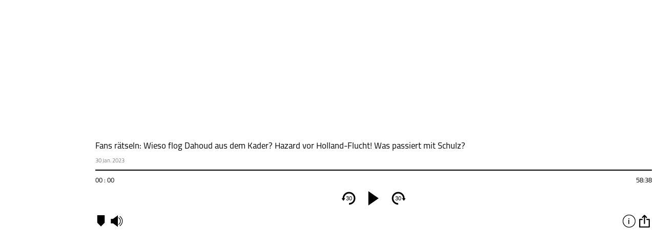

--- FILE ---
content_type: text/javascript; charset=UTF-8
request_url: https://meinsportpodcast.de/embed/js/script.php?id=227110
body_size: 3851
content:
jQuery( document ).ready(function($) {	 
	var $aud, $currenttime, $vol, $bar, load=false, mutedvolume, moderatordiv, sharediv, content, abowrap="", title, AUDIO, info_btn='<button class="pcbjs-info" title="Info" data="info">info</button>', rss_btn='<button class="pcbjs-rss_btn" title="RSS" data="rss">abonnieren</button>', share_btn='<button class="pcbjs-share" title="Teilen" data="share">teilen</button>', download_btn, option_btn='<button class="pcbjs-option" data="optionr">option</button>', controlsbtn='<div class="pcbjs-main-btn"><button class="pcbjs-skipback" class="disabled">30</button><span class="pcbjs-speed" speed="1" title="Geschwindigkeit" style="display:none">x1</span><button class="pcbjs-play" aria-label="play" alt="play" title="Abspielen" style="display:inline-block"></button><button class="pcbjs-pause" aria-label="pause" alt="pause" title="Pause" style="display:none"></button><button class="pcbjs-skipforward" class="disabled">30</button></div>', volumbtn='<div class="pcbjs-volume_wrap"><button class="pcbjs-mute">mute</button><div class="pcbjs-volume"></div></div>', seriename, timestampdiv, serielogo, moderator, publish_date, timestamp, feed,	deezer,	audionow, applePodcast,	spotify, gp, enclosure, duration, moderatorimage, post_link, fbshare, kapitelbtn="", emailshare, twittershare, playerstart='<div class="pcbjs-player">', playermid, playerend='</div>', player_227110 = '#pcbjs-player-wrap_227110 ', id = $(player_227110).attr("data-id"), jsonurl= "https://meinsportpodcast.de/embed/?id="+id, mainContent = $(player_227110);$("#pcbjs-player-wrap_227110").append('<link rel="stylesheet" href="https://meinsportpodcast.de/embed/style.css?v=1.04" media="all">');

	
$.getJSON( jsonurl, function( data ) {
	seriename = data["serie"]["seriename"];	
	serielogo = data["serie"]["logo"];
	moderator= data["moderator"];
	publish_date = data["publish_date"];
	timestamp = data["post_meta"]["timestamps-box-text"];
	feed = data["serie"]["seriefeed"];
	deezer = data["serie"]["seriemeta"]["deezer"];
	audionow = data["serie"]["seriemeta"]["audionow"];
	applePodcast = data["serie"]["seriemeta"]["itunes"];
	spotify = data["serie"]["seriemeta"]["spotify"];
	gp = data["serie"]["seriemeta"]["google_podcast"];
	enclosure = data["enclosure"];
	duration = data["post_meta"]["duration"][0];
if( data["post_meta"]["custom_permalink"]!=null){
	post_link=  data["home_url"]+"/"+data["post_meta"]["custom_permalink"][0];
}else{post_link=  data["permalink"]}
    fbshare='<a class="pcbjs-facebook" href="http://www.facebook.com/sharer.php?u='+encodeURIComponent(post_link)+'&t='+ data["title"] +'" target="_blank"  title="auf facebook teilen" alt="facebook" shared="'+enclosure+'"><span class="facebookshare fb_icon podcast "></span><div>Facebook</div></a>';
	twittershare='<a class="pcbjs-twitter" href="https://twitter.com/intent/tweet?text='+ data["title"]+' auf meinmusikpodcast.de&url='+ encodeURIComponent(post_link) +'" title="auf Twitter teilen" target="_blank" shared="'+enclosure+'"><span class="twittershare twitter_icon podcast" ></span><div>Tweet</div></a>';           
	emailshare='<a class="pcbjs-email" target="_blank" href="mailto:email address angeben?subject='+encodeURIComponent(data["title"])+'&#32;auf&#32;meinmusikpodcast.de&body='+encodeURIComponent(data["title"])+'%0D%0A%0D%0A'+encodeURIComponent(data["content"])+'%0D%0A'+encodeURIComponent(post_link)+'%0D%0A" title="per Email teilen" target="_blank" shared="'+enclosure+'"><span class="emailshare email_icon podcast"></span><div>Email</div></a>';
	sharediv= '<div class="pcbjs-share-wrap"><h2>Teilen</h2><div class="pcbjs-share-icon">'+fbshare+twittershare+emailshare+'</div></div>';	
	if(feed)abowrap +='<a href="'+feed+'" class="pcbjs-rss_btn" target="_blank" title="RSS">Feed</a>';
	if(deezer)abowrap +='<a href="'+deezer+'" class="pcbjs-deezer" target="_blank" title="Deezer">Deezer</a>';
	if(audionow)abowrap +='<a href="'+audionow+'" class="pcbjs-audionow" target="_blank"  title="Audionow">Audionow</a>';
	if(applePodcast)abowrap +='<a href="'+applePodcast+'" class="pcbjs-applePodcast" target="_blank"  title="ApplePodcast">ApplePodcast</a>';
	if(spotify)abowrap +='<a href="'+spotify+'" class="pcbjs-spotify" target="_blank"  title="Spotify">Spotify</a>';
	if(gp)abowrap +='<a href="'+gp+'" class="pcbjs-gp" target="_blank"  title="Google Podcast">Google Podcast</a>';
	if(abowrap) abowrap= '<div class="pcbjs-abo-wrap"><h2>Abonnieren</h2>'+abowrap+'</div>';
	content='<div class="pcbjs-content-wrap">'+data["content"]+'</div>';
	title='<h1 class="pcbjs-title" style=""><span >'+data["title"]+'</span></h1>';	
	if(moderator){
		moderatordiv='<div class="pcbjs-moderator-wrap"><h2>Moderator(en)</h2>'
		$.each(moderator,function(i,val){
			moderatorimage="url('"+val["image"]+"')";
			moderatordiv+='<div class="pcbjs-moderator-icon-wrap"><div class="pcbjs-moderator-icon" style="background-image:'+moderatorimage+'"></div><span>'+val["name"]+'</span></div>';
		});
		moderatordiv+="</div>";
	}
	
	if( timestamp){
	if( timestamp[0]){
		kapitelbtn='<svg class="pcbjs-kapitelbtn" viewBox="0 0 20 30"><polyline points="0,0 20,0 20,20 10,30 0,20"></polyline></svg>';
		var timeintervall = timestamp[0].split(";"),time,timetemp="",timeintervalllength= timeintervall.length-1;
		if(timeintervall[timeintervalllength]){
			timeintervalllength=timeintervall.length;
		}else {timeintervalllength=timeintervall.length-1;}
		for (var i = 0; i < timeintervalllength; ++i) {
			time= timeintervall[i].split(" - ",1)[0];
			var time2= timeintervall[i].split(" - ").slice(1).join(' - ');	
			if(time2)
			timetemp = timetemp + '<div class="pcbjs-kapitel-li" time="'+time.replace(/\s+/g, "")+'"><span class="tt_time">'+time+'</span><span class="tt_seperator"> - </span>'+time2+'</div>'; 	
			}
			timetemp = timetemp + '</p>';
		timestampdiv='<div class="pcbjs-kapitel_info"><h2>Kapitel</h2>'+timetemp+'</div>';
	}}
	var playerextra = '<div class="pcbjs-extra_btn_wrap"><div class="pcbjs-extra_btn_wrap_left">'+kapitelbtn+volumbtn+'</div><div class="pcbjs-extra_btn_wrap_right">'+info_btn+option_btn+'</div></div>';
	download_btn = '<button><a class="downloadicon pcbjs-download_embed" href="'+enclosure+'?ref=download" download title="Herunterladen">herunterladen</a></button>';
	//player logo
	playermid='<div class="pcbjs-player-left"><img src="'+serielogo+'" alt="'+seriename+'" title="'+seriename+'"></div>';
	//playerinformation
	playermid+='<div class="pcbjs-player-right">';
	playermid+=title;
	playermid+='<p class="pcbjs-date">'+publish_date+'</p>';
	playermid+='<div class="pcbjs-progressbar"></div>';
	playermid+='<div class="pcbjs-time"><span class="pcbjs-currenttime">00 : 00</span><span class="pcbjs-duration">'+duration+'</span></div>';	
	playermid+='<div class="pcbjs-controls">';
	playermid+=controlsbtn;
	playermid+='</div>';
	playermid+=playerextra;
	playermid+='</div></div>';
	playermid+='<div class="pcbjs-option-btns-wrap"><div class="pcbjs-option-btns"><ul><li><div>Episode</div><div>'+share_btn+download_btn+'</div></li><li><div>Serie</div><div>'+rss_btn+'</div></li></ul></div><div class="pcbjs-option-content"></div></div>';
	playermid+='<div class="pcbjs-extra"><div class="pcbjs-extra-wrap"></div></div>';
	playermid+='<div class="pcbjs-kapitel"><div class="pcbjs-kapitel-wrap">'+timestampdiv+'</div></div>';
	playermid+='<button class="pb_extra_close"></button><button class="pb_extra_back"></button><audio class="pcbjs-audio" type="audio/mp3" preload="none" file="'+enclosure+'"></audio>';
	mainContent.append(playerstart+playermid+playerend);
	$aud = $(player_227110+'.pcbjs-audio');
	$vol = $(player_227110+'.pcbjs-volume');
	$currenttime  = $(player_227110+'.pcbjs-currenttime');
	$bar = $(player_227110+".pcbjs-progressbar");
	AUDIO= $aud[0];
	volume(0.75);
	processbar();
	AUDIO.addEventListener("timeupdate", progress, false);
	AUDIO.addEventListener('play', function(){ 
	$(player_227110+".pcbjs-pause").show(0);
		$(player_227110+".pcbjs-play").hide(0);
	} ,false);
	AUDIO.addEventListener('pause', function(){ 
		$(player_227110+".pcbjs-pause").hide(0);
		$(player_227110+".pcbjs-play").show(0);
	},false);
});
	
	var intervalId;
	// Volume 
	$(document).on( {
		click:function(){
		$(this).toggleClass("active");
		if ($(this).hasClass("active")){
			mutedvolume=AUDIO.volume;
			AUDIO.volume=0;
			volume(AUDIO.volume);
		}else{
			AUDIO.volume=mutedvolume;
			volume(AUDIO.volume);
		}
		}
	},player_227110+'.pcbjs-mute').on({
		// load Audio file and show Information
		click:function() {
			if(!load) {
				audioload();
				
			}
			AUDIO.play();
        }
	},player_227110+".pcbjs-play").on({
		click:function() {
			AUDIO.pause();
        }
	},player_227110+".pcbjs-pause").on({click:function(){skip_backward();},touchstart:function(){intervalId=setInterval(skip_backward,150);},touchend:function(){clearInterval(intervalId);},mousedown:function(){intervalId=setInterval(skip_backward,150);},mouseup:function(){clearInterval(intervalId);},mouseout:function(){clearInterval(intervalId);}},player_227110+'.pcbjs-skipback').on({click:function(){skip_forward();},touchstart:function(){intervalId=setInterval(skip_forward,150);},touchend:function(){clearInterval(intervalId);},mousedown:function(){intervalId = setInterval(skip_forward, 150);},mouseup:function(){clearInterval(intervalId);},mouseout:function(){clearInterval(intervalId);}
	},player_227110+'.pcbjs-skipforward').on({click:function(){extra_btn_action(this,content+moderatordiv);}
	},player_227110+'.pcbjs-extra_btn_wrap .pcbjs-info').on({click:function(){extra_option_action(this,abowrap);}
	},player_227110+'.pcbjs-option-btns-wrap .pcbjs-rss_btn').on({click:function(){extra_option_action(this,sharediv);}
	},player_227110+'.pcbjs-option-btns-wrap .pcbjs-share').on({
		click:function(){
			$(this).toggleClass("active");
			if($(this).hasClass("active")){
				$(player_227110+".pcbjs-extra_btn_wrap button,"+player_227110+".pcbjs-extra_btn_wrap svg").removeClass("active");
					$(this).addClass("active");
				$(player_227110+".pcbjs-option-btns,"+player_227110+".pb_extra_close").addClass("active");
			
			}else{ 
				$(player_227110+".pcbjs-option-btns,"+player_227110+".pcbjs-option-btns button,"+player_227110+".pcbjs-option-content,"+player_227110+".pb_extra_close").removeClass("active");
			//	$(".pcbjs-option-content").attr("style","height:0px");
				
			}
			$(player_227110+".pcbjs-extra").removeClass("active");
		}
	},player_227110+'.pcbjs-extra_btn_wrap .pcbjs-option').on({
		click:function(){	
			$(this).toggleClass("active");
			if($(this).hasClass("active")){
				close_all();
				$(this).addClass("active");
				$(player_227110+".pb_extra_close,"+player_227110+".pcbjs-kapitel").addClass("active");
				$(player_227110+".pb_extra_close").addClass("left");
				play_active();
			}else{
				$(player_227110+".pcbjs-kapitel,"+player_227110+".pb_extra_close").removeClass("active").removeClass("left");
				play_close(); 
			}
		}
	},player_227110+'.pcbjs-kapitelbtn').on({
		click:function(){
			var time= $(this).attr("time");
			if(!load) { audioload();}
			AUDIO.play();
            AUDIO.currentTime = timetosecond(time);
		}
	},player_227110+'.pcbjs-kapitel-li')
	.on({
		click:function(){
			$(this).removeClass("active").removeClass("left");
			close_all();
			play_close(); 
		}
	},player_227110+'.pb_extra_close')	
	.on({
		click:function(){
			$(this).removeClass("active");
			$(player_227110+".pcbjs-option-content").removeClass("active");
			play_close(); 
		}
	},player_227110+'.pb_extra_back');	
	
	function play_active(){
		$(player_227110+".pcbjs-volume_wrap, "+player_227110+".pcbjs-play,"+player_227110+".pcbjs-pause,"+player_227110+".pcbjs-currenttime").addClass("active");
		$(player_227110+".pcbjs-title,"+player_227110+".pcbjs-progressbar,"+player_227110+".pcbjs-date").attr("style","visibility:hidden");
	}
	function play_close(){
		$(player_227110+".pcbjs-volume_wrap,"+player_227110+".pcbjs-play,"+player_227110+".pcbjs-pause,"+player_227110+".pcbjs-currenttime").removeClass("active");
		$(player_227110+".pcbjs-title,"+player_227110+".pcbjs-progressbar,"+player_227110+".pcbjs-date").attr("style","visibility:visible");
	}
	
	function close_all(){
		$(player_227110+".pcbjs-option-btns,"+player_227110+".pcbjs-option-btns button,"+player_227110+".pcbjs-option-content,"+player_227110+".pcbjs-extra,"+player_227110+".pcbjs-kapitel,"+player_227110+".pcbjs-option,"+player_227110+"button,"+player_227110+"svg").removeClass("active");
	}
	
	function extra_btn_action(e,content){ 
		close_all();		
		$(player_227110+".pb_extra_close").removeClass("left");
		//$(".pcbjs-option-content").attr("style","height:0px");
		$(e).toggleClass("active");
			if($(e).hasClass("active")){
				$(player_227110+".pcbjs-extra_btn_wrap button,"+player_227110+".pcbjs-extra_btn_wrap svg").removeClass("active");
				$(e).addClass("active");
					pbextra(content);	
					play_active(); 
				}else{
				$(player_227110+".pcbjs-extra").removeClass("active");
					play_close(); 
			}
	}			
	
	function extra_option_action(e,content){ 
	var a = $(player_227110+".pcbjs-option-btns-wrap .pcbjs-option-content,"+player_227110+".pb_extra_back");
		$(player_227110+".pcbjs-option-btns button,"+player_227110+".pcbjs-option-content").removeClass("active");
		//$(e).addClass("active");
		a.addClass("active");
		a.empty();
		$(player_227110+".pcbjs-option-btns-wrap .pcbjs-option-content").append(content);
		//var height=$(".pcbjs-option-btns-wrap .pcbjs-option-content > div").outerHeight(true);
		//a.animate({"height":height+"px"},200);
		play_active();
	}	
	
	function audioload(){
		var file = $aud.attr("file"); $aud.attr("src",file); AUDIO.load();
		if($( "#clickevent_audioload" ).length){
			$( "#clickevent_audioload" ).text(file);							
			$( "#clickevent_audioload" ).trigger( "click" );
		}
		load=true;}
	
	function pbextra(content){ 
		$(player_227110+".pcbjs-currentplay").removeClass("active");
		$(player_227110+".pcbjs-extra .pcbjs-extra-wrap").empty();
		$(player_227110+".pcbjs-extra .pcbjs-extra-wrap").append(content);
		$(player_227110+".pb_extra_close,"+player_227110+".pcbjs-extra").addClass("active");
	}
	
	function skip_backward() {AUDIO.currentTime=AUDIO.currentTime-30;}
	function skip_forward() {AUDIO.currentTime=AUDIO.currentTime+30;}
	
	function getTime(t) {var m=~~((t/60) % 60), s=~~(t % 60),h=~~(t/3600),hstring;if (h>0){hstring=(h<10?"0"+h:h)+' : '; }else {hstring="";}return 	hstring + (m<10?"0"+m:m) + ' : ' + (s < 10 ? "0" + s:s);}
	function progress() {$bar.slider('value', ~~(10000/AUDIO.duration*AUDIO.currentTime));$currenttime.text(getTime(AUDIO.currentTime));}
	
	//create volume slider
	function volume(id){$vol.slider( {value : id*100,orientation: "horizontal", range: "min", min: 0, max: 100,	step: 1, slide: function(event, ui) {AUDIO.volume = ui.value/100;if(AUDIO.volume===0){ $('.pcbjs-mute').addClass("active"); mutedvolume=1; }else{ $('.pcbjs-mute').removeClass("active");	}}});}
	
	//create processbar slider
	function processbar(){$bar.slider( {orientation: "horizontal",range: "min",	min: 1,	max: 10000, step: 1,value : AUDIO.currentTime, slide : function(event, ui) {AUDIO.currentTime = AUDIO.duration/10000*ui.value;}});}
	
    function timetosecond(time){var timearray= time.split(":"),seconds;switch(timearray.length){ case 1: seconds=parseInt(timearray[0]);break; case 2: seconds=parseInt(timearray[0])*60+parseInt(timearray[1]); break; case 3: seconds=parseInt(timearray[0])*360+parseInt(timearray[1])*60+parseInt(timearray[2]); break; } return seconds; }
});